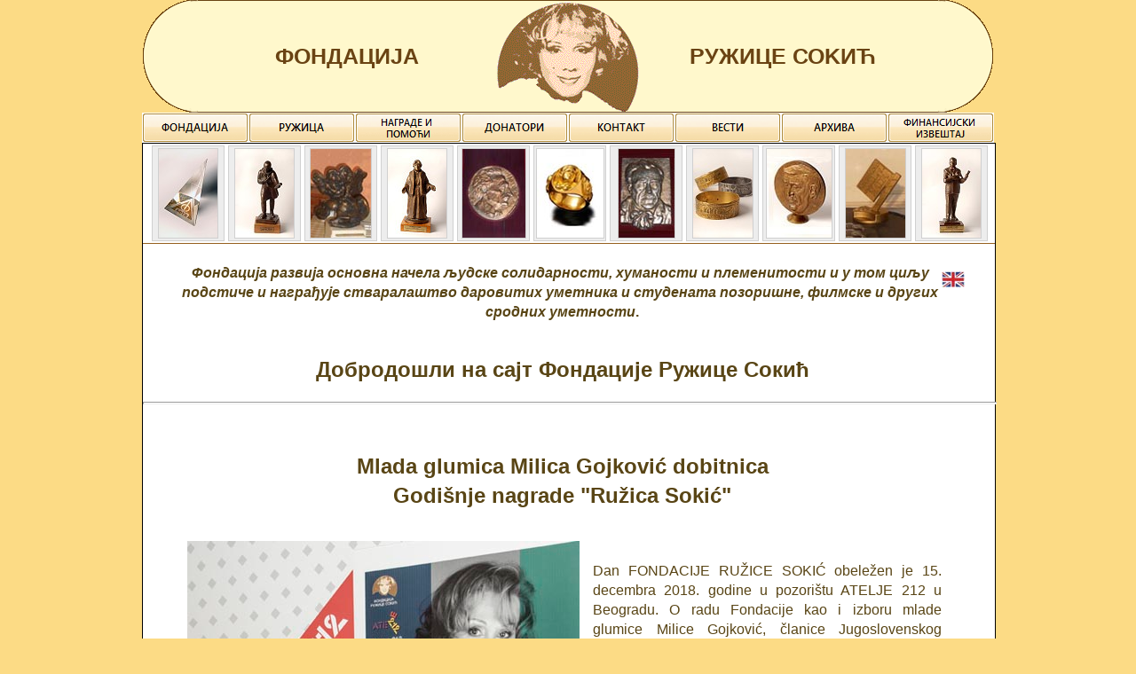

--- FILE ---
content_type: text/html
request_url: https://fondruzicasokic.rs/archive/index_old12.html
body_size: 8340
content:
<!DOCTYPE html PUBLIC "-//W3C//DTD XHTML 1.0 Transitional//EN" "http://www.w3.org/TR/xhtml1/DTD/xhtml1-transitional.dtd">
<html xmlns="http://www.w3.org/1999/xhtml"><!-- InstanceBegin template="/Templates/glavni.dwt" codeOutsideHTMLIsLocked="false" -->
<head>
<meta http-equiv="Content-Type" content="text/html; charset=utf-8" />
<!-- InstanceBeginEditable name="doctitle" -->
<title>Фондација Ружице Сокић/Fondacija Ružice Sokić</title>
<script type="text/javascript" src="jwplayer/jwplayer.js"></script>
<meta id="metaName" name="Keywords" content="Ružica Sokić, fondacija Ružice Sokić, fondacija Ružicа Sokić, fond Ružice Sokić, fond Ružicа Sokić, fondacija Ruzice Sokic, fondacija Ruzicа Sokic, fond Ruzice Sokic, fond Ruzicа Sokic, fond, pozorište, film, televizija, TV, srpska glumica, Srbija, donacije, donatori, serbia, beograd, belgrade, nagrade, Ружица Сокић, фондација Ружице Сокић, фондација Ружица Сокић, фонд Ружице Сокић, фонд Ружица Сокић,  српска глумица, Србија, донације, донатори, сербиа, београд, белграде, награде, фондација, фонд, позориште, филм, телевизија, ТВ, Ружица Сокић, српска глумица, Србија, донације, донатори, сербиа, београд, награде" /><meta name="fragment" content="!" />
<script type="text/javascript" src="jwplayer/jwplayer.js"></script>

<style>
#slideshow {
	position:relative;
	width:630px;
	height:420px;
	overflow:hidden;
	border:3px solid #ccc;
	margin-left:auto;
	margin-right: auto;
}
#slideshow img {
	position:absolute;
	width:593px;
	height:397px;
	top:7px;
	left:13px;
	margin-left:0px;
	margin-top:0px;
	opacity:0;
	-webkit-transition-property: opacity, -webkit-transform;
	-webkit-transition-duration: 3s, 10s;
	-moz-transition-property: opacity, -moz-transform;
	-moz-transition-duration: 3s, 10s;
	-ms-transition-property: opacity, -ms-transform;
	-ms-transition-duration: 3s, 10s;
	-o-transition-property: opacity, -o-transform;
	-o-transition-duration: 3s, 10s;
	transition-property: opacity, transform;
	transition-duration: 3s, 10s;
}
#slideshow img  {
    -webkit-transform-origin: bottom left;
       -moz-transform-origin: bottom left;
        -ms-transform-origin: bottom left;
         -o-transform-origin: bottom left;
            transform-origin: bottom left;
}

#slideshow :nth-child(2n+1) {
    -webkit-transform-origin: top right;
       -moz-transform-origin: top right;
        -ms-transform-origin: top right;
         -o-transform-origin: top right;
            transform-origin: top right;
}

#slideshow :nth-child(3n+1) {
    -webkit-transform-origin: top left;
       -moz-transform-origin: top left;
        -ms-transform-origin: top left;
         -o-transform-origin: top left;
            transform-origin: top left;
}
#slideshow :nth-child(4n+1) {
  -webkit-transform-origin: bottom right;
     -moz-transform-origin: bottom right;
      -ms-transform-origin: bottom right;
       -o-transform-origin: bottom right;
          transform-origin: bottom right;
}
#slideshow .fx:first-child + img ~ img  {
    z-index:-1;
}
#slideshow .fx {
    opacity:1;
    -webkit-transform: scale(1.1);
       -moz-transform: scale(1.1);
        -ms-transform: scale(1.1);
         -o-transform: scale(1.1);
            transform: scale(1.1);
}
</style>

<!-- InstanceEndEditable -->
<link rel="stylesheet" href="mactabs_files/mbcsmbmactabs.css" type="text/css" />
<link rel="stylesheet" href="style.css" type="text/css" />
<!-- InstanceBeginEditable name="head" -->

<!-- InstanceEndEditable -->

<script type="text/javascript" src="highslide/highslide-with-gallery.js"></script>
<script type="text/javascript" src="highslide/highslide.config.js" charset="utf-8"></script>
<link rel="stylesheet" type="text/css" href="highslide/highslide.css" />
<!--[if lt IE 7]>
<link rel="stylesheet" type="text/css" href="highslide/highslide-ie6.css" />
<![endif]-->

<script>
  (function(i,s,o,g,r,a,m){i['GoogleAnalyticsObject']=r;i[r]=i[r]||function(){
  (i[r].q=i[r].q||[]).push(arguments)},i[r].l=1*new Date();a=s.createElement(o),
  m=s.getElementsByTagName(o)[0];a.async=1;a.src=g;m.parentNode.insertBefore(a,m)
  })(window,document,'script','//www.google-analytics.com/analytics.js','ga');

  ga('create', 'UA-56384860-1', 'auto');
  ga('send', 'pageview');

</script>


</head>

<body>

<div class="container">
<div id="zagl" align="center">
  <div class="header_lev"><img src="slike/logo_levo.gif" width="63" height="127" align="left" /></div>
  <div class="header_txt_lev" >ФОНДАЦИЈА</div>
  <div class="header"><a href="index.html"><img src="slike/ruza_logo.gif" width="162" height="125" /></a></div><!-- end .header --> 
  <div class="header_txt_lev" >
    <p>РУЖИЦЕ СОKИЋ</p>
    </div>
  <div class="header_des"> <img src="slike/logo_desno2.gif" width="63" height="127"/></div> 
</div>
<div align="center" >

<link rel="stylesheet" href="mactabs_files/mbcsmbmactabs.css" type="text/css" />


<ul id="mbmactabsebul_table" class="mbmactabsebul_menulist" style="width: 960px; height: 34px;">
  <li class="spaced_li"><a href="fondacija.html"><img id="mbi_mbmactabs_1" src="mactabs_files/ebbtmbmactabs1.gif" name="mbi_mbmactabs_1" width="120" height="34" style="vertical-align: bottom;" border="0" alt="ФОНДАЦИЈА" title="" /></a></li>
  <li class="spaced_li"><a href="ruzica.html"><img id="mbi_mbmactabs_2" src="mactabs_files/ebbtmbmactabs2.gif" name="mbi_mbmactabs_2" width="120" height="34" style="vertical-align: bottom;" border="0" alt="РУЖИЦА" title="" /></a></li>
  <li class="spaced_li"><a href="donacije.html"><img id="mbi_mbmactabs_3" src="mactabs_files/ebbtmbmactabs3.gif" name="mbi_mbmactabs_3" width="120" height="34" style="vertical-align: bottom;" border="0" alt="НАГРАДЕ И 
ПОМОЋИ" title="" /></a></li>
  <li class="spaced_li"><a href="donatori.html"><img id="mbi_mbmactabs_4" src="mactabs_files/ebbtmbmactabs4.gif" name="mbi_mbmactabs_4" width="120" height="34" style="vertical-align: bottom;" border="0" alt="ДОНАТОРИ
" title="" /></a></li>
  <li class="spaced_li"><a href="kontakt.html"><img id="mbi_mbmactabs_5" src="mactabs_files/ebbtmbmactabs5.gif" name="mbi_mbmactabs_5" width="120" height="34" style="vertical-align: bottom;" border="0" alt="КОНТАКТ" title="" /></a></li>
  <li class="spaced_li"><a href="vesti.html"><img id="mbi_mbmactabs_6" src="mactabs_files/ebbtmbmactabs6.gif" name="mbi_mbmactabs_6" width="120" height="34" style="vertical-align: bottom;" border="0" alt="ВЕСТИ" title="" /></a></li>
  <li class="spaced_li"><a href="arhiva.html"><img id="mbi_mbmactabs_7" src="mactabs_files/ebbtmbmactabs7.gif" name="mbi_mbmactabs_7" width="120" height="34" style="vertical-align: bottom;" border="0" alt="АРХИВА" title="" /></a></li>
  <li><a href="finansijski.html"><img id="mbi_mbmactabs_8" src="mactabs_files/ebbtmbmactabs8.gif" name="mbi_mbmactabs_8" width="120" height="34" style="vertical-align: bottom;" border="0" alt="ФИНАНСИЈСКИ 
ИЗВЕШТАЈ
" title="" /></a></li>
</ul>
<script type="text/javascript" src="mactabs_files/mbjsmbmactabs.js"></script>

</div>

<div class="content">

   <!-- <div class="nagrade"><img src="../slike/nagrade.jpg" width="960" height="115" alt="Nagrade" /></div> -->
<div class="highslide-gallery" style="border-bottom:#96611F; border-bottom-style:solid; border-bottom-width:thin; padding-left:8px">
  <ul>
    <li>
      <a href="highslide/images/large/kristalna_prizma_b.jpg" class="highslide" 
			title='Награда "АФУН Кристална призма"' 
			onclick="return hs.expand(this, config1 )">
        <img src="highslide/images/thumbs/kristalna_prizma_b.jpg"  alt="Кристална призма"/>
        </a>
      </li>
      
      <li>
      <a href="highslide/images/large/joakim_vujic_b.jpg" class="highslide" 
			title='Награда "Јоаким Вујић"' 
			onclick="return hs.expand(this, config1 )">
        <img src="highslide/images/thumbs/joakim_vujic_b.jpg"  alt="Јоаким Вујић"/>
        </a>
      </li>
     <li>
      <a href="highslide/images/large/DSCN0574.jpg" class="highslide" 
			title='Награда "Златни ћуран, Јагодина"' 
			onclick="return hs.expand(this, config1 )">
        <img src="highslide/images/thumbs/DSCN0574.jpg"  alt="Златни ћуран, Јагодина"/>
        </a>
      </li> 
    <li>
    
      <a href="highslide/images/large/zanka_stokic_b.jpg" class="highslide" 
			title='Награда "Жанка Стокић"' 
			onclick="return hs.expand(this, config1 )">
        <img src="highslide/images/thumbs/zanka_stokic_b.jpg"  alt="Жанка Стокић"/>
        </a>
      </li>
      
      <li>
      <a href="highslide/images/large/DSCN0587.jpg" class="highslide" 
			title='Награда "Нушићеви дани"' 
			onclick="return hs.expand(this, config1 )">
        <img src="highslide/images/thumbs/DSCN0587.jpg"  alt="Нушићеви дани"/>
        </a>
      </li>
      <li>
      <a href="highslide/images/large/dobricin_prsten_b.jpg" class="highslide" 
			title='Награда "Добричин прстен"' 
			onclick="return hs.expand(this, config1 )">
        <img src="highslide/images/thumbs/dobricin_prsten_s.jpg"  alt="Добричин прстен"/>
        </a>
      </li>
      <li>
      <a href="highslide/images/large/DSCN0563.jpg" class="highslide" 
			title='Награда "Добрица Милутиновић "' 
			onclick="return hs.expand(this, config1 )">
        <img src="highslide/images/thumbs/DSCN0563.jpg"  alt="Добрица Милутиновић"/>
        </a>
      </li>
      
    <li>
      <a href="highslide/images/large/pulska_zlatna_i_srebrna_arena_b.jpg" class="highslide" 
			title='Награда "Пулска златна и сребрна Арена"' 
			onclick="return hs.expand(this, config1 )">
        <img src="highslide/images/thumbs/pulska_zlatna_i_srebrna_arena_b.jpg"  alt="Пулска златна и сребрна Арена"/>
        </a>
      </li>
    
    
    <li>
      <a href="highslide/images/large/pavle_vujisic_b.jpg" class="highslide" 
			title='Награда "Павле Вујисић"' 
			onclick="return hs.expand(this, config1 )">
        <img src="highslide/images/thumbs/pavle_vujisic_b.jpg"  alt="Павле Вујисић"/>
        </a>
      </li>
       
      
      
      <li>
      <a href="highslide/images/large/DSCN0579.jpg" class="highslide" 
			title='Награда "Златна клапа "' 
			onclick="return hs.expand(this, config1 )">
        <img src="highslide/images/thumbs/DSCN0579.jpg"  alt="Златна клапа "/>
        </a>
      </li>
      
        <li>
      <a href="highslide/images/large/milivoje_zivanovic_b.jpg" class="highslide" 
			title='Награда "Миливоје Живановић"'  
			onclick="return hs.expand(this, config1 )">
        <img src="highslide/images/thumbs/milivoje_zivanovic_b.jpg"  alt="Миливоје Живановић"/>
        </a>
      </li>
      
        
       
    </ul>
  <div style="clear:both"></div>
</div>
    <!-- InstanceBeginEditable name="EditabilniRegion" -->
   
   <a href="english.html"><br />
   <img align="right" style="margin-right:34px" src="slike/uk_flag.gif" width="26" height="27" alt="In English" /></a> 
  
   <h6 align="center" id="za_naslov"p="p"><em>Фондација  развија основна начела људске солидарности, хуманости и племенитости и у том  циљу подстиче и награђује стваралаштво даровитих уметника и студената  позоришне, филмске и других сродних уметности</em>.</h6>
   <h2 align="center">    Добродошли на сајт Фондације Ружице Сокић</h2>
<hr />


<h3 align="center">&nbsp;
  </h3>
<h2 align="center">Mlada glumica Milica Gojković dobitnica <br />
  Godišnje nagrade &quot;Ružica Sokić&quot;</h2>
<p class="full_text1"><img src="slike/_DSC2650.jpg" alt="Milica Gojković" width="442" height="651" class="crtez_levo" />  </p>
<p class="full_text1">&nbsp;</p>
<p class="full_text1">Dan FONDACIJE RUŽICE SOKIĆ obeležen je 15. decembra 2018. godine u pozorištu ATELJE 212 u Beogradu. O radu Fondacije kao i izboru mlade glumice Milice Gojković, članice Jugoslovenskog dramskog pozorišta, koja je ove godine ponela prestižnu nagrada "Ružica Sokić" za glumačko ostvarenje i doprinos umetnosti u sezoni 2017/2018. godini, govorila je predsednica  Fondacije, glumica Vesna Stanković i istakla da je u konkurenciji nekoliko darovitih mladih glumica, Milica zasluženo dobila veliki  broj glasova eminentnih profesionalaca iz pozorišne i filmske umetnosti, koji su u svojim predlozima napisali sledeće: </p>

</p>
<p class="full_text1"><em>&quot;Milica Gojković svojim umetničkim opusom na pravi način sledi lepi primer naše velike Ružice Sokić. Ona podjednako kvalitetno tumači likove sa socijalne margine, kao i likove iz klasičnog repertoara i istraživačkog teatra. Podjednako je dobra u iskazivanju i tumačenju dramskih likova kao i likove komedije, vodvilja, burleske. Takodje je na tragu Ružice Sokić i po tome što se kvalitetno iskazuje u svim medijima izražavanja: u pozorištu, televiziji, filmu i u njima ostvaruje zapažene uspehe. Sve navedeno potvrdjuje da Milica Gojković na vredan način sledi umetnički duh izuzetne Ružice Sokić i time zavrđuje ovo značajno priznanje&quot;</em></p>

</p>
    <p class="full_text1">&nbsp;</p>
    <p class="full_text1">Milica je privukla posebnu pažnju u protekloj sezoni ulogama u predstavama <em>Čovek, zver, vrlina</em> - Beogradskog dramskog pozorišta, <em>Pod žrvnjem, Mesec dana na selu</em> i <em>Vrat od stakla</em> - Jugoslovenskog dramskog pozorišta, <em>Devedesete</em> - Narodnog pozorišta, <em>Kazimir i Karolina</em> - Ateljea 212, ali i ulogom Mare u seriji <em>Senke nad Balkanom</em>.</p>
    <p class="full_text1">Rođena je u Beogradu, 1989. godine, diplomirala je glumu na Akademiji umetnosti u klasi profesora Nebojše Dugalića i asistentkinje Hane Selimović.  Diplomska predstava &quot;Per Gint&quot;  je u 2013. godini bila u tmičarskom programu Međunarodnog pozorišnog festivala &quot;Tvrđava teatar&quot; u Smederevu.<br />
      <span class="full_text"><img src="slike/bg_grb.png" width="158" height="160" class="crtez_levo" /></span><br />
    </p>
    <p class="full_text" style="">&nbsp;</p> <p class="full_text1" >Nagradа, koju je ponela naša dobitnica sastoji se od Povelje i  novčanog iznosa, koji je ove godine sufinansirao Grad Beograd.</p>
    
   
          
    <p>&nbsp;</p>
    <p>&nbsp;</p>
   <p  class="full_text1">
    <div style="margin-left:50px; width:580px;"><img src="slike/_DSC2507.jpg" width="500" height="331" class="crtez_levo" /></div>
    
    </p>
    <p  class="full_text1">&nbsp;</p>
    <p  class="full_text1">&nbsp;</p>
    <p  class="full_text1">O Milici Gojković, nadahnuto, toplo i emotivno, govoril su njeni profesori Nebojša Dugalić i Anita Mančić.</p>


<p class="full_text1">Nebojša Dugalić, u čijoj je klasi Milica diplomirala, istakao je da je reč o glumici koja je kompletno talentovana, što je retkost, glumicikoja može da igra apsolutno sve i po kojoj će, uveren je, u budućnosti, pozorište kreirati svoj repertoar.</p>
<p class="full_text1">&nbsp;</p>
<p class="full_text1">&nbsp;</p>
<p class="full_text1">Glumica Anita Mančić je ukazala na Miličin neospоran talenat, koji je nazvala &quot;posebnim delom prirode&quot;  i koji &quot;moramo da poštujemo kao božanski dar&quot;.</p>
    <p class="full_text1">Ovogodišnje obeležavanje Dana fondacije u Ateljeu 212, pokazalo je da je dodela nagrade RUŽICE SOKIĆ, poprima obeležje tradicije u potsticaju I nagrađivanju mladih umetnika.  </p>
<p class="full_text1"> Ovaj događaj je  zapažen i toplo prihvaćen  od strane poklonika dramske umetnosti.</p>

<div  style="float:left; width:460; margin-left:50px"><img src="slike/_DSC2658.jpg" width="412" height="272" /></div>
<div  style="float:left; width:280px; margin-left:25px"><img src="slike/DSC_12.jpg" width="412" height="272"  /></div>

<p>&nbsp;</p>
<p>&nbsp;</p>
<p>&nbsp;</p>
<p>&nbsp;</p>
<p class="full_text">&nbsp;</p>
<p class="full_text">&nbsp;</p>
<p class="full_text">&nbsp;</p>
<p class="full_text">&nbsp;</p>
<p class="full_text1"><br />
  Primajući nagradu, Milica je između ostalog sa puno emocija izjavila:</p>
<p class="full_text1"> <em>&quot;Filmovi Ružice Sokić ostavili su dubok trag u mom životu. Mislim da sam uz film Kad budem mrtav i beo prohodala, a njena uloga u filmu Žuta bila mi je velika inspiracija za ulogu Mare koja mi je i otvorila neka vrlo važna i velika vrata. Ona je nekako uspela da ljude sa margine igra na neverovatno duhovit, beskrajno šarmantan i dirljiv način, a to ne može da ne bude inspirativno&quot;, ocenila je mlada umetnica. </em></p>
<p class="full_text1">Posebno, Milica se zahvalila Fondaciji, kao retkoj instituciji, koja nagrađuje mlade glumce.  </p>
<div style="margin-left:50px"><p><img src="slike/_DSC2580.jpg" width="540" height="357" /></p></div>
  <p class="full_text1" >Pored primljene Povelje i novčanog iznosa, nagrađena glumica primila je od našeg dugogodišnjeg donatorа, modne kuće MONA unikatni ranac sa logom i potpisom Ružice Sokić, kreacije Ane leković.</p>
 
<div style="width:280px; margin-left:50px; float:left"><img src="slike/_DSC2439.jpg" alt="" width="277" height="357" /></div>
 <div style="width:280px; margin-left:50px; float:left"><img src="slike/_DSC2440.jpg" alt="" width="236" height="357" /></div> 

<br />
<br />
<p class="full_text">&nbsp;</p>
<p class="full_text">&nbsp;</p>
<p class="full_text">&nbsp;</p>
<p class="full_text">&nbsp;</p>
<p class="full_text">&nbsp;</p>
<p class="full_text">&nbsp;</p>
<br />

<br />
<p class="full_text">&nbsp;</p>
<br />
  <p class="full_text">&nbsp;</p>
<hr />
  <p class="full_text1">    Za Dan Fondacije, pripremljen je novi Prospekt u kojem je prikazana aktivnost Fondacije u protekle četiri godine.</p>
  <!--
<div id="slideshow">
  <img src="slike/slider/FINAL_PROSPEKT1.jpg" alt="">
  <img src="slike/slider/FINAL_PROSPEKT2.jpg" alt="">
  <img src="slike/slider/FINAL_PROSPEKT3.jpg" alt="">
  <img src="slike/slider/FINAL_PROSPEKT4.jpg" alt="">
</div>
--->

 
<div style="width:410px; margin-left:50px; float:left"><img src="slike/slider/FINAL_PROSPEKT4.jpg" alt="" width="400" height="266" /></div>
 <div style="width:410px; float:left"><img src="slike/slider/FINAL_PROSPEKT3.jpg" alt="" width="400" height="267" /></div>
<div style="width:410px; margin-left:50px; float:left">
  <p>&nbsp;</p>
  <p><img src="slike/slider/FINAL_PROSPEKT2.jpg" alt="" width="400" height="266" /></p>
</div> 


<p>&nbsp;</p>
<p>&nbsp;</p>
<div style="width: auto; margin-left: auto;margin-right:auto; text-align:center">
  <hr />
  <p>&nbsp;</p>
  <div id="zaplejer">
  <video width="788" height="442" poster="videos/ZaVideoClip.png" controls>
<source src="videos/Sequence 01.mp4" type="video/mp4">

</video>
</div>
  <br />
</div>
    <!-- InstanceEndEditable -->
  <!-- end .content --></div>
  <div class="footer1">
<div id="za_futer">Pozivamo poštovaoce lika i dela Ružice Sokić, koji uvažavaju ciljeve FONDACIJE RUŽICE SOKIĆ,  da svojim  prilozima, u skladu sa mogućnostima, potpomognu njene aktivnosti.
Dinarski donatorski račun  kod Raiffeisen bank a.d. Beograd br. 265- 1610310003668-75          
Devizni donatoraski račun kod Raiffeisen bank a.d. Beograd br. 35265100000140100-52 </div>
  <div id="footer_bottom" class="fixed"> 
	<p><a href="fondacija.html"> Фондација </a>| <a href="ruzica.html">Ружица </a>|<a href="donacije.html"> Награде и помоћи</a>|<a href="donatori.html">Донатори </a> | <a href="kontakt.html">Контакт </a>| 
          
      <a href="vesti.html">Вести</a> |<a href="finansijski.html">Финансијски извештај</a> |</p>
</div>
    <!-- end .footer --></div>
<!-- end .container --></div>
</body>
<!-- InstanceEnd --></html>


--- FILE ---
content_type: text/css
request_url: https://fondruzicasokic.rs/archive/mactabs_files/mbcsmbmactabs.css
body_size: 394
content:
.ebul_mbmactabs, .ebul_mbmactabs ul {
  background-color: #FFFFFF;
  border: 1px solid #800000;
  display: block;
  font-size: 1px;
  margin: 0px;
  overflow: auto;
  padding: 2px;
  position: absolute;
  visibility: hidden;
}

.ebul_mbmactabs_shadow {
  background-color: #777777;
  display: block;
  margin: 0px;
  overflow: hidden;
  position: absolute;
  visibility: hidden;
}

.ebul_mbmactabs table {
  border-collapse: separate;
}

.ebul_mbmactabs tr {
  background-color: #FFFFFF;
  cursor: pointer;
  font-size: 1px;
}

.ebul_mbmactabs td {
  border: 1px solid #FFFFFF;
  padding: 3px;
  text-align: left;
}

.ebul_mbmactabs td a, .ebul_mbmactabs td a:visited {
  color: #000000;
  font-family: "Tahoma", serif;
  font-size: 11px;
  font-style: normal;
  font-weight: normal;
  text-decoration: none;
}

.ebul_mbmactabs tr.hot, .ebul_mbmactabs tr.expanded {
  background-color: #F0F0F0;
}

.ebul_mbmactabs tr.hot td, .ebul_mbmactabs tr.expanded td {
  border-color: #8C8C8C;
}
.ebul_mbmactabs tr.hot a, .ebul_mbmactabs tr.expanded a {
  color: #000000;
  font-family: "Tahoma", serif;
  font-size: 11px;
  font-style: normal;
  font-weight: normal;
  text-decoration: none;
}

.ebul_mbmactabs td div.ebul_mbmactabsseparator {
  border-top: 1px solid #993300;
  height: 0px;
  font-size: 0;
}

.ebul_mbmactabs td.ebul_mbmactabsseparatortd {
  cursor: default;
}


ul.ebul_mbmactabs {
  position: absolute;
  visibility: hidden;
}                               

.mbmactabsebul_menulist .spaced_li {
  padding: 0px 0px 0px 0px;
}

.mbmactabsebul_menulist li {
  list-style: none;
  float: left;
}

.mbmactabsebul_menulist img {
  vertical-align: bottom;
  
}

.mbmactabsebul_menulist {
  margin: 0px;
  padding: 0px;
  line-height: 0px;
}


--- FILE ---
content_type: text/css
request_url: https://fondruzicasokic.rs/archive/style.css
body_size: 3750
content:
@charset "utf-8";
/* CSS Document */


body {
	font: 100%/1.4 Verdana, Arial, Helvetica, sans-serif;
	margin: 0;
	padding: 0;
	color: #000;
	background-color: #FCDB85;
}

/* ~~ Element/tag selectors ~~ */
ul, ol, dl { /* Due to variations between browsers, it's best practices to zero padding and margin on lists. For consistency, you can either specify the amounts you want here, or on the list items (LI, DT, DD) they contain. Remember that what you do here will cascade to the .nav list unless you write a more specific selector. */
	padding: 10;
	margin: 10;
}
h1, h2, h3, h4, h5, h6, p {
	margin-top: 0;	 /* removing the top margin gets around an issue where margins can escape from their containing div. The remaining bottom margin will hold it away from any elements that follow. */
	padding-right: 15px; /* adding the padding to the sides of the elements within the divs, instead of the divs themselves, gets rid of any box model math. A nested div with side padding can also be used as an alternate method. */
}
a img { /* this selector removes the default blue border displayed in some browsers around an image when it is surrounded by a link */
	border: none;
	background-repeat: repeat-x;
}
/* ~~ Styling for your site's links must remain in this order - including the group of selectors that create the hover effect. ~~ */
a:link {
	text-decoration: none;
	text-decoration: underline; /* unless you style your links to look extremely unique, it's best to provide underlines for quick visual identification */
}
a:visited {
	
	text-decoration: underline;
}
a:hover, a:active, a:focus { /* this group of selectors will give a keyboard navigator the same hover experience as the person using a mouse. */
	text-decoration: none;
}

/* ~~ this fixed width container surrounds the other divs ~~ */
.container {
	width: 960px;
	background: #FFF; /* the auto value on the sides, coupled with the width, centers the layout */
	color: #594515;
	margin-top: 0px;
	margin-right: auto;
	margin-bottom: 0px;
	margin-left: auto;
	height: auto;
}

/* ~~ the header is not given a width. It will extend the full width of your layout. It contains an image placeholder that should be replaced with your own linked logo ~~ */
.header {
	float: left;
	background-color: #FFF8CC;
	width: 162px;
	border-top-width: 1px;
	border-right-width: 1px;
	border-bottom-width: 1px;
	border-left-width: 1px;
	border-top-style: solid;
	border-right-style: none;
	border-bottom-style: solid;
	border-left-style: none;
	border-top-color: #6A4313;
	border-right-color: #6A4313;
	border-bottom-color: #6A4313;
	border-left-color: #6A4313;
}
.header_lev {
	float: left;
	width: 63px;
	background-color: #FCDB85;
}
.header_des {
	float: left;
	width: 63px;
	background-color: #FCDB85;
}
.header_txt_lev {
	background-color: #FFF8CC;
	width: 336px;
	height: 125px;
	line-height:125px;
	font-family: Arial, Helvetica, sans-serif;
	font-size: 25px;
	font-weight: bold;
	text-align: center;
	display: block;
	color: #6A4313;
	border-top-width: 1px;
	border-right-width: 1px;
	border-bottom-width: 1px;
	border-left-width: 1px;
	border-top-style: solid;
	border-bottom-style: solid;
	border-top-color: #6A4313;
	border-right-color: #6A4313;
	border-bottom-color: #6A4313;
	border-left-color: #6A4313;
	float: left;
}
/* ~~ This is the layout information. ~~ 


1) Padding is only placed on the top and/or bottom of the div. The elements within this div have padding on their sides. This saves you from any "box model math". Keep in mind, if you add any side padding or border to the div itself, it will be added to the width you define to create the *total* width. You may also choose to remove the padding on the element in the div and place a second div within it with no width and the padding necessary for your design.

*/

.content {
	clear: left;
	padding-top: 0px;
	padding-right: 0;
	padding-bottom: 10px;
	padding-left: 0px;
	background-color: #FFF;
	height: auto;
	border: 1px solid #000;
	float: left;
	width: 960px;
}

/* ~~ The footer ~~ */
.footer {
	background: #CCC49F;
	padding-top: 10px;
	padding-right: 0;
	padding-bottom: 10px;
	padding-left: 0;
	clear: both;
	border-top-width: 1px;
	border-right-width: 1px;
	border-bottom-width: 1px;
	border-left-width: 1px;
	border-top-style: solid;
	border-right-style: solid;
	border-bottom-style: solid;
	border-left-style: solid;
	width: 960px;
}

/* ~~ miscellaneous float/clear classes ~~ */
.fltrt {  /* this class can be used to float an element right in your page. The floated element must precede the element it should be next to on the page. */
	float: right;
	margin-left: 8px;
}
.fltlft { /* this class can be used to float an element left in your page. The floated element must precede the element it should be next to on the page. */
	float: left;
	margin-right: 8px;
}
.clearfloat { /* this class can be placed on a <br /> or empty div as the final element following the last floated div (within the #container) if the #footer is removed or taken out of the #container */
	clear:both;
	height:0;
	font-size: 1px;
	line-height: 0px;
}
.nagrade {
	width: 960px;
	margin: 0px;
	padding: 0px;
	height: 115px;
	float: left;
	border-bottom-width: 1px;
	border-bottom-style: solid;
	border-bottom-color: #6A4313;
	}
.levo {
	width: 430px;
	font-family: Arial, Helvetica, sans-serif;
	font-size: 12px;
	text-align: justify;
	float: left;
	border-top-width: 1px;
	border-right-width: 1px;
	border-bottom-width: 1px;
	border-left-width: 1px;
	border-top-style: solid;
	border-right-style: solid;
	border-bottom-style: solid;
	border-left-style: solid;
	border-top-color: #403417;
	border-right-color: #403417;
	border-bottom-color: #403417;
	border-left-color: #403417;
	margin-left: 20px;
	margin-right: 10px;
	border: 1px solid #765825;
	padding: 0px;
	line-height: 20px;
	}
.desno {
	width: auto;
	font-family: Arial, Helvetica, sans-serif;
	font-size: 12px;
	text-align: justify;
	float: right;
	margin-top: 0px;
	margin-right: 20px;
	margin-bottom: 5px;
	margin-left: 0px;
	padding-right: 0px;
	padding-left: 18px;
	
	
	}	

.naslov {
	width: 400px;
	text-align:center;
	margin: 0px;
	padding: 0px;
	background-color: #FFF;
	font-size: 16px;
	color: #5C4823;
	font-weight: bold;
	float: left;
	}
	
.slika {
	width: 219px;
	float: left;
	margin-top: 0px;
	margin-right: 20px;
	margin-bottom: 30px;
	margin-left: 0px;
	height: 275px;
	border: 1px solid #401F0C;
	padding: 0px;
	}
	
	
.slika_left {

	float: left;
	margin-top: 0px;
	margin-right: 20px;
	margin-bottom: 10px;
	margin-left: 50px;

	border: 1px solid #401F0C;
	padding: 0px;
	}
p.MsoBodyTextIndent {
	text-align:justify;
	text-indent:.5in;
	font-size:14.0pt;
	font-family:"Times New Roman", "serif";
}

p.MsoNormal {
margin:0in;
margin-bottom:.0001pt;
text-align:justify;
font-size:14.0pt;
font-family:"Times New Roman","serif";
}
#footer_bottom{
	padding: 0px;
}

#footer_bottom p {
	color: #331A00;
	font-weight: bold;
	font-family: "Trebuchet MS";
	font-size: 12px;
	margin-top:3px;
	margin-bottom:2px;

}
#footer1 {
	height: 54px;
	padding-top: 0;
	padding-bottom: 0;
	padding-left: 0px;
	width: 810px;
	background-image: url(slike/footer_1.jpg);
	
}

#footer_bottom{
	padding: 0px;
	text-align: center;
}

#footer_bottom p {
	color: #331A00;
	font-weight: bold;
	font-family: "Trebuchet MS";
	font-size: 12px;
	margin-top:3px;
	margin-bottom:2px;

}

.full_text {
	width:850px;
	font-family: Arial, Helvetica, sans-serif;
	font-size: 14px;
	margin-right: 50px;
	margin-left: 50px;
	text-align: justify;
	padding-right: 0px;
	padding-left: 0px;
	}
.full_text1 {
	width:850px;
	font-family: Arial, Helvetica, sans-serif;
	font-size: 16px;
	margin-right: 50px;
	margin-left: 50px;
	text-align: justify;
	padding-right: 0px;
	padding-left: 0px;
	}
#zaplejer {
	width:800px;
	color: #331A00;
	font-size: 16px;
	height:auto;
	font-family: Arial, Helvetica, sans-serif;
	text-align: left;
	border-top-style: none;
	border-right-style: none;
	border-bottom-style: none;
	border-left-style: none;
	border-top-color: #6C3600;
	border-right-color: #6C3600;
	border-bottom-color: #6C3600;
	border-left-color: #6C3600;
	margin-right: auto;
	margin-left: auto;
} 

#zaplejer1 {
	width:460px;
	color: #331A00;
	font-size: 16px;
	height:275px;
	font-family: Arial, Helvetica, sans-serif;
	text-align: left;
	border-top-style: none;
	border-right-style: none;
	border-bottom-style: none;
	border-left-style: none;
	border-top-color: #6C3600;
	border-right-color: #6C3600;
	border-bottom-color: #6C3600;
	border-left-color: #6C3600;
	margin-right: auto;
	margin-left: auto;
	padding: 0px;
} 


hr { width:100%; height:1px; background: #fff }
hr_1 { width:100%; height:1px; background: #fff }
#line {
	float: none;
	width: 50%;
	height: 10px;
	left: auto;
	right: auto;
	margin-right: auto;
	margin-left: auto;
}

.crtez_desno {
	float:right;
	margin-right:0px;
	margin-top:10px;
	margin-bottom:5px;
	font-family: "Times New Roman", Times, serif;
	font-size: 18px;
	padding-top: 10px;
	padding-right: 0px;
	padding-bottom: 5px;
	padding-left: 15px;
	margin-left: 5px;
	color: #F00;
}
.crtez_centar {
	margin-top:5px;
	margin-bottom:5px;
	font-family: "Times New Roman", Times, serif;
	font-size: 18px;
	left: auto;
	right: auto;
	margin-right: auto;
	margin-left: auto;
}

.crtez_levo {
	float:left;
	margin-right:10px;
	margin-top:5px;
	margin-bottom:5px;
	font-family: "Times New Roman", Times, serif;
	font-size: 18px;
	padding-top: 10px;
	padding-right: 5px;
	padding-bottom: 5px;
	padding-left: 0px;
	margin-left: 0px;
}
.border_thin {
	
	border: 2px solid #000;
}
.za_arhivu {
	float: left;
	padding-left:30px;
	width: 850px;
	font-family: Tahoma, Geneva, sans-serif;
	font-size: 14px;
	color: #553F02;
}
#potpis {
	font-size: 12px;
	color: #594515;
}
#za_futer {
	font-size: 11px;
	color: #594515;
	border-top-width: thin;
	border-right-width: thin;
	border-bottom-width: thin;
	border-left-width: thin;
	border-top-style: solid;
	border-right-style: none;
	border-bottom-style: solid;
	border-left-style: none;
	padding-right: 15px;
	padding-left: 15px;
	font-weight: bold;
}

#nasl_tekst {
	font-size: 13px;
	color: #594515;
	font-weight: bold;
	margin-right: 40px;
	margin-left: 40px;
}
#za_naslov {
	font-size: 16px;
	color: #594515;
	font-weight: bold;
	margin-right: 40px;
	margin-left: 40px;
}
#tekst_gen {
	margin-right: 35px;
	margin-left: 30px;
	text-align: justify;
	font-size: 12px;
}

.pdf_ovi {
	font-size:90%;
	color:#D31145;
	}
#mali {
	font-size:10px;
	font-weight: bold;
}

#fin_izv {

	margin:inherit
	font:Verdana, Geneva, sans-serif
	margin-left: 70px;
	}


--- FILE ---
content_type: application/javascript
request_url: https://fondruzicasokic.rs/archive/mactabs_files/mbjsmbmactabs.js
body_size: 6672
content:
function IsAllDefined(){for(var a=0;a<arguments.length;++a){if(typeof(arguments[a])=="undefined"){return false}}return true}function asNum(a){return parseInt(a,10)||0}function getStyle(b,a,d){var c="";if(b.currentStyle){c=b.currentStyle[d]}else{if(window.getComputedStyle){c=document.defaultView.getComputedStyle(b,null).getPropertyValue(a)}}return c}function GetWinH(){var b=0;var a=0;if((!document.compatMode||document.compatMode=="CSS1Compat")&&document.documentElement){a=document.documentElement}else{if(document.body){a=document.body}}if(a&&a.clientHeight){b=a.clientHeight}else{if(IsAllDefined(window.innerWidth,window.innerHeight,document.width)){b=window.innerHeight;if(document.width>window.innerWidth){b=b-15}}}return b}function GetWinW(){var a=0;var b=0;if((!document.compatMode||document.compatMode=="CSS1Compat")&&document.documentElement){b=document.documentElement}else{if(document.body){b=document.body}}if(b&&b.clientWidth){a=b.clientWidth}else{if(IsAllDefined(window.innerWidth,window.innerHeight,document.height)){a=window.innerWidth;
if(document.height>window.innerHeight){a=a-15}}}return a}function GetObjectRect(f){var a=0;var i=0;var g=f;while(f&&f!=null){a+=asNum(isNS4?f.pageX:f.offsetLeft);i+=asNum(isNS4?f.pageY:f.offsetTop);if(isIE){if(f.offsetParent&&f.offsetParent.style&&f.offsetParent.style.position=="absolute"){var c=asNum(getStyle(f.offsetParent,"border-left-width","borderLeftWidth"));var d=asNum(getStyle(f.offsetParent,"border-top-width","borderTeftWidth"));a-=c;i-=d}}if(isNS4){if(f.style&&(f.style.position=="absolute"||f.style.position=="relative")){break}}f=f.offsetParent}f=g;var b=0;var e=0;if(isOp&&!isOp7){b=f.style.pixelWidth}else{if(isNS4){b=f.clip.width}else{b=f.offsetWidth}}if(isOp&&!isOp7){e=f.style.pixelHeight}else{if(isNS4){e=f.clip.height}else{e=f.offsetHeight}}return{x:a,y:i,w:b,h:e}}function LoadSrcImage(b){var a=new Image();if(typeof isIE=="undefined"){GetBrowserInfo()}if(isIE&&window.location.protocol=="file:"){a.meSrc=b}else{a.src=b}return a}function GetBrowserInfo(){isDOM=document.getElementById;
isMz=isDOM&&(navigator.appName=="Netscape");isOp=isDOM&&window.opera;isIE=document.all&&document.all.item&&!isOp;isNS4=document.layers;isOp7=isOp&&document.readyState}function GetViewRect(){var c=0;var a=0;if(isNS4||isMz||isOp){a=window.pageXOffset;c=window.pageYOffset}else{var b=(document.compatMode=="CSS1Compat"&&!isMz)?document.documentElement:document.body;a=b.scrollLeft;c=b.scrollTop}return{x:a,y:c,w:GetWinW(),h:GetWinH()}}function SetElemOpacity(a,b){if(a&&a.style){if(b==1){a.style.opacity=((navigator.userAgent.indexOf("Gecko")>-1)&&!/Konqueror|Safari|KHTML/.test(navigator.userAgent))?0.999999:null;if(isIE){if(a.style.filter){a.style.filter=a.style.filter.replace(/alpha\([^\)]*\)/gi,"")}}}else{if(b<0.00001){b=0}a.style.opacity=b;if(isIE){a.style.filter=(a.style.filter?a.style.filter.replace(/alpha\([^\)]*\)/gi,""):"")+"alpha(opacity="+b*100+")"}}}}function SetElementScale(d,m,l){if(d&&d.style){try{if(m>1){m=1}if(l>1){l=1}if(isIE){if(m==1&&l==1){d.style.filter=d.style.filter.replace(/progid:DXImageTransform.Microsoft.Matrix\([^\)]*\);?/gi,"")
}else{var c=0;var b=0;if(d.cbnDirectionX==-1&&d.cbnMenuRect){c=d.cbnMenuRect.w-d.cbnMenuRect.w*m}if(d.cbnDirectionY==-1&&d.cbnMenuRect){b=d.cbnMenuRect.h-d.cbnMenuRect.h*l}m=Math.round(m*100)/100;l=Math.round(l*100)/100;d.style.filter=(d.style.filter?d.style.filter.replace(/progid\:DXImageTransform\.Microsoft\.Matrix\([^\)]*\)/gi,""):"")+"progid:DXImageTransform.Microsoft.Matrix(sizingMethod='clip to original', M11="+m+", M12=0, M21=0, M22="+l+" Dx="+c+" Dy="+b+")"}}else{var k="0";var h="0";if(d.cbnDirectionX==-1){k="100%"}if(d.cbnDirectionY==-1){h="100%"}if(d.ebnStyleScaleProperty){a=d.ebnStyleScaleProperty}else{var a=null;var j=["transform","MozTransform","WebkitTransform","OTransform"];for(var f=0;f<j.length;f++){if(d.style[j[f]]!=null){a=j[f];break}}d.ebnStyleScaleProperty=a}if(a!=null){if(m==1&&l==1){d.style[a]=""}else{d.style[a]="scale("+m+","+l+")";d.style[a+"Origin"]=k+" "+h}}}}catch(g){}}}function ebmResetElementScale(a){SetElementScale(a,1,1)}function ebmProgressElementScale(b,a){if(b.ebmScaleEffect==1){SetElementScale(b,1,a)
}else{if(b.ebmScaleEffect==2){SetElementScale(b,a,a)}else{if(b.ebmScaleEffect==3){SetElementScale(b,a,1)}}}}function ebmSetDivShadow(e,b,a){var f=null;var d=["boxShadow","MozBoxShadow","WebkitBoxShadow"];for(var c=0;c<d.length;c++){if(e.style[d[c]]!=null){f=d[c];break}}if(f==null){if(isIE){e.style.filter+="progid:DXImageTransform.Microsoft.DropShadow(OffX="+b+", OffY="+a+", Color='#80777777', Positive='true')";return true}else{return false}}e.style[f]=b+"px "+a+"px "+((b+a)/2)+"px #777777";return true}function ebmGetBorderPadding(a){var b=asNum(getStyle(a,"border-top-width","borderTopWidth"));b=b+asNum(getStyle(a,"padding-top","paddingTop"));return b}function ebmCreateMenuDiv(d,b,a){var c=document.createElement("div");c.id=d;c.className=b;c.style.position="absolute";c.style.left="0px";c.style.top="0px";c.ebmFadeEffect=ebmFadeEffect;if(ebmFadeEffect){SetElemOpacity(c,0)}else{if(cbnMenuAlpha){SetElemOpacity(c,cbnMenuAlpha)}}c.ebmScaleEffect=ebmScaleEffect;if(a&&ebmScaleEffect>0){ebmResetElementScale(c)
}c.cbnMenuAlpha=cbnMenuAlpha;c.cbnBorderPadding=ebmGetBorderPadding(c);c.cbnDefaultDirectionX=cbnDefaultDirectionX;return c}function ebmTickerOn(b){for(var a=b;a;a=a.openSubmenuDiv){if(!a.ticker&&a.id){a.ticker=setTimeout('ebmRemoveSubmenu("'+a.id+'");',550)}}}function ebmTickerOff(b){for(var a=b;a;a=a.upperTR?a.upperTR.menuDiv:0){if(a.ticker){clearTimeout(a.ticker);a.ticker=0}}}function ebmMenuPosY(b,j,i,d,h,g,e){var a=5;var f=i;var k=h;var c=g;if(k>j-2*a&&j>0){f=a+b;k=j-2*a}else{if(c==-1){f=i+d-k+e}else{f=i}if(f<b+a){f=b+a;c=1}if(f+h>j+b-a&&j>0){f-=f+k-(j+b-a);c=-1}}return{y:f,direction:c,size:k}}function ebmMenuPosX(c,d,i,k,b,h,f){var a=5;var g=i;var j=b;var e=h;if(((e>=0)&&(i+k+b>d+c-a))||((e<0)&&(i-b<a))){if(i-c>d+c-(i+k)&&d>0){e=-1}else{e=1}}if(e>=0){g=i+k;if(d+c-a-g<j&&d>0){j=d+c-a-g}}else{g=i-j+f;if(g-c<a){g=c+a;j=i-(c+a)}}return{x:g,direction:e,size:j}}function ebmFade(f){var b=document.getElementById(f);if(b){var a=new Date().getTime();var d=a-b.cbnLastAnimTime;var c=d/200;if(c<0.05||b.cbnTransitionProgress==0){c=0.05
}b.cbnTransitionProgress=c;if(b.cbnTransitionProgress>1){b.cbnTransitionProgress=1}if(b.ebmFadeEffect){var e=b.cbnTransitionProgress;if(b.cbnMenuAlpha&&e>b.cbnMenuAlpha){e=b.cbnMenuAlpha}SetElemOpacity(b,e)}if(b.ebmScaleEffect>0){ebmProgressElementScale(b,b.cbnTransitionProgress)}if(b.cbnTransitionProgress>=1){clearInterval(b.ebmFadeTimer);b.ebmFadeTimer=null}}}function ebmHideSubmenus(){if(cbnOpenTopMenu){ebmRemoveSubmenu(cbnOpenTopMenu.id)}}function ebmDisplaySubmenu(i,d,j){var f=document.getElementById(i);if(f&&f.style){if(f.style.visibility=="visible"){ebmTickerOff(f);return}f.style.left="0px";f.style.top="0px";f.style.height="auto";f.style.width="auto";if(!f.depth&&(cbnOpenTopMenu!=f)){ebmRemoveSubmenu(cbnOpenTopMenu.id)}if(d&&d.menuDiv&&d.menuDiv.openSubmenuDiv&&d.menuDiv.openSubmenuDiv!=f){ebmRemoveSubmenu(d.menuDiv.openSubmenuDiv.id)}ebmTickerOff(f);if(f.depth>0){f.cbnDirectionX=f.upperTR.menuDiv.cbnDirectionX;f.cbnDirectionY=f.upperTR.menuDiv.cbnDirectionY}else{f.cbnDirectionX=f.cbnDefaultDirectionX;
f.cbnDirectionY=1}f.style.overflow="visible";var c=d;if(c.tagName&&c.tagName.toLowerCase()=="a"){c=c.parentNode}var a=GetObjectRect(c);var k=GetObjectRect(f);var g=GetViewRect();var e;if(j){e=ebmMenuPosY(g.y,g.h,a.y,a.h,k.h,f.cbnDirectionY,0)}else{e=ebmMenuPosX(g.y,g.h,a.y,a.h,k.h,f.cbnDirectionY,0);e.y=e.x}f.cbnDirectionY=e.direction;if(e.size<k.h&&e.size>0){if(isOp&&!f.OrigWidth){f.OrigWidth=f.clientWidth}f.style.overflow="auto";if(isIE){f.style.width=(f.offsetWidth+18)+"px";f.style.overflowX="visible"}else{if(isMz){f.style.marginRight=20}}f.style.height=e.size+"px";f.scrollTop=0;f.scrollLeft=0;if(isOp){f.style.width=f.OrigWidth+"px"}}f.style.top=e.y-k.y+"px";k=GetObjectRect(f);var h;if(f.depth){if(f.cbnBorderPadding==0){f.cbnBorderPadding=ebmGetBorderPadding(f)}h=f.cbnBorderPadding}else{h=0}if(j){e=ebmMenuPosX(g.x,g.w,a.x,a.w,k.w,f.cbnDirectionX,h)}else{e=ebmMenuPosY(g.x,g.w,a.x,a.w,k.w,f.cbnDirectionX,h);e.x=e.y}f.cbnDirectionX=e.direction;if((e.size<k.w)&&(f.cbnDirectionX>0)){e.x=e.x-(k.w-e.size)
}f.style.left=e.x-k.x+"px";f.cbnMenuRect={w:k.w,h:k.h,x:e.x-k.x,y:e.y-k.y};if(f.ebmFadeEffect||ebmScaleEffect>0){if(!f.ebmFadeTimer){if(f.ebmFadeEffect){SetElemOpacity(f,0.05)}if(f.ebmScaleEffect>0){ebmProgressElementScale(f,0.05)}var b='ebmFade("'+i+'");';f.cbnTransitionProgress=0;f.cbnLastAnimTime=new Date().getTime();f.ebmFadeTimer=setInterval(b,20)}}if(!f.depth){cbnOpenTopMenu=f}else{d.menuDiv.openSubmenuDiv=f;d.MakeExpanded()}f.style.visibility="visible"}}function ebmRemoveSubmenu(b){var a=document.getElementById(b);if(a&&(a.style.visibility=="visible")){if(a.openSubmenuDiv){ebmRemoveSubmenu(a.openSubmenuDiv.id)}a.style.visibility="hidden";a.openSubmenuDiv=0;a.RemoveSelection();if(a.upperTR){a.upperTR.MakeNormal()}if(a.ticker){clearTimeout(a.ticker);a.ticker=null}if(a.ebmFadeEffect||a.ebmScaleEffect){if(a.ebmFadeEffect){SetElemOpacity(a,0)}if(ebmScaleEffect>0){ebmResetElementScale(a)}if(a.ebmFadeTimer){clearTimeout(a.ebmFadeTimer);a.ebmFadeTimer=null}}}}function ebmGenerateTree(menuUL,upperTR,depth,className){var menuContDiv=document.getElementById("BtnMenuContainer"+ebmMenuName);
var menuDiv=ebmCreateMenuDiv(menuUL.id+"mdiv",className,true);menuContDiv.appendChild(menuDiv);if(useShadow){ebmSetDivShadow(menuDiv,ShadowOffsetX,ShadowOffsetY)}menuDiv.upperTR=upperTR;menuDiv.depth=depth;menuDiv.openSubmenuDiv=0;menuDiv.style.zIndex=102+menuDiv.depth*3;menuDiv.RemoveSelection=function(){if(this.childNodes[0].rows){for(var i=0;i<this.childNodes[0].rows.length;i++){var rr=this.childNodes[0].rows[i];if(rr.tagName&&rr.tagName.toLowerCase()=="tr"){rr.className=rr.className.replace("hot","")}}}};menuDiv.onmouseover=function(){meDoMouseOver(this)};menuDiv.onmouseout=function(){meDoMouseOut(this)};var menuTable=document.createElement("table");menuDiv.appendChild(menuTable);menuTable.cellSpacing=0;var re=/^([a-zA-Z]*?\:\/\/)?[^\(\)\:]*?(\?.*)?$/;var rejs=/^(javascript\:)/;for(var j=0;j<menuUL.childNodes.length;j++){var currLi=menuUL.childNodes[j];if(currLi.tagName&&currLi.tagName.toLowerCase()=="li"){var menuRow=menuTable.insertRow(-1);menuRow.menuDiv=menuDiv;menuRow.MakeExpanded=function(){this.className=this.className+" expanded"
};menuRow.MakeNormal=function(){this.className=this.className.replace("expanded","")};menuRow.className=currLi.className;var itemImage=null;var itemImageSpan=null;var itemLink=null;var itemSubmenu=null;for(var k=0;k<currLi.childNodes.length;k++){var node=currLi.childNodes[k];if(node.tagName&&node.tagName.toLowerCase()=="a"){itemLink=node}else{if(node.tagName&&node.tagName.toLowerCase()=="span"&&node.className&&node.className.substr(0,8)=="ebul_img"){if(!itemLink){if(!itemImageSpan){itemImageSpan=node}}}else{if(node.tagName&&node.tagName.toLowerCase()=="img"){if(!itemLink){if(!itemImage){itemImage=node}}}else{if(node.tagName&&node.tagName.toLowerCase()=="ul"){itemSubmenu=node}}}}}if(itemLink!=null||itemImage!=null||itemImageSpan!=null||itemSubmenu!=null){var imageCell=menuRow.insertCell(-1);imageCell.style.borderRightWidth="0px";imageCell.style.paddingRight="2px";if(itemImage){imageCell.appendChild(itemImage)}else{if(itemImageSpan){imageCell.appendChild(itemImageSpan)}else{imageCell.innerHTML="&nbsp;"
}}var linkCell=menuRow.insertCell(-1);linkCell.style.borderRightWidth="0px";linkCell.style.borderLeftWidth="0px";linkCell.style.paddingRight="4px";linkCell.style.paddingLeft="4px";if(itemLink){linkCell.appendChild(itemLink);if(itemLink.href&&(!itemLink.target||itemLink.target.toLowerCase()=="_self")){if(itemLink.href.match(re)){menuRow.rowClickLink=itemLink.href;menuRow.onclick=function(){window.location.href=this.rowClickLink;return false}}else{if(itemLink.href.match(rejs)){menuRow.rowClickLink=itemLink.href;menuRow.onclick=function(){eval(this.rowClickLink)}}}}}else{linkCell.innerHTML="&nbsp;"}var markerCell=menuRow.insertCell(-1);markerCell.style.borderLeftWidth="0px";markerCell.style.paddingLeft="4px";if(itemSubmenu){if(markerSymbol){markerCell.innerHTML='<a style="text-decoration: none;">'+markerSymbol+"</a>"}else{markerCell.innerHTML="&nbsp;"}menuRow.cbnTRSubmenuId=ebmGenerateTree(itemSubmenu,menuRow,depth+1,className)}else{markerCell.innerHTML="&nbsp;"}menuRow.onmouseover=function(){this.menuDiv.RemoveSelection();
this.className=this.className+" hot";if(this.cbnTRSubmenuId){ebmDisplaySubmenu(this.cbnTRSubmenuId,this,1)}else{if(this.menuDiv.openSubmenuDiv){ebmTickerOn(this.menuDiv.openSubmenuDiv)}}};menuRow.onmouseout=function(){this.menuDiv.RemoveSelection()}}else{var emptyCell=menuRow.insertCell(-1);var aDiv=document.createElement("div");aDiv.className=className+"separator";emptyCell.className=className+"separatortd";emptyCell.colSpan=3;emptyCell.appendChild(aDiv)}}}return menuDiv.id}function meDoMs(b){var a=b.substring(0,b.length-1);var c=window["mbi_"+b].src;if(isIE){if(window.location.protocol!="file:"){c+="#"}else{c=window["mbi_"+b].meSrc}}if(document["mbi_"+a]){document["mbi_"+a].src=c}return false}function meDoShow(e,b,c){var d="ebul_"+e+"mdiv";var a=document.getElementById(d);if(a&&a.style){ebmTickerOff(cbnOpenTopMenu);ebmDisplaySubmenu(d,c,b)}}function meDoMouseOut(a){if(a){ebmTickerOn(cbnOpenTopMenu)}}function meDoMouseOver(a){if(a){ebmTickerOff(a)}}function InitEasyMenu(){GetBrowserInfo();
if(isMz&&!cbnMenuAlpha&&!ebmFadeEffect){cbnMenuAlpha=1}var d=document.getElementsByTagName("img");for(var c=0;c<d.length;c++){if(d[c].id&&d[c].id.substring(0,4)=="mbi_"&&d[c].parentNode&&d[c].parentNode.tagName&&d[c].parentNode.tagName.toLowerCase()=="a"){var b=d[c].parentNode;var e=null;if(b.parentNode&&b.parentNode.parentNode&&b.parentNode.parentNode.parentNode&&b.parentNode.parentNode.parentNode.parentNode){e=b.parentNode.parentNode.parentNode.parentNode;if(!(e.tagName&&e.tagName.toLowerCase()=="table")){e=null}}if(!e&&b.parentNode&&b.parentNode.parentNode){e=b.parentNode.parentNode;if(!(e.tagName&&e.tagName.toLowerCase()=="ul")){e=null}}if(e){if(e.id==InitTable){b.buttonnumber=d[c].id.substring(4);b.ebmMenuDirection=ebmMenuDirection;b.onmouseover=function(){meDoMs(this.buttonnumber+"o");meDoShow(this.buttonnumber,this.ebmMenuDirection,this)};b.onmouseout=function(){meDoMs(this.buttonnumber+"n");meDoMouseOut(this)};b.onmouseup=function(){meDoMs(this.buttonnumber+"o")};b.onmousedown=function(){meDoMs(this.buttonnumber+"c")
}}}}}document.write('<div id="BtnMenuContainer'+ebmMenuName+'"></div>');var a=document.getElementsByTagName("ul");for(var c=0;c<a.length;c++){if(a[c].id&&a[c].id.substring(0,5)=="ebul_"&&a[c].className.substring(0,5)=="ebul_"){ebmGenerateTree(a[c],0,0,a[c].className)}}}var cbnOpenTopMenu=0;mbi_mbmactabs_1n = LoadSrcImage('mactabs_files/ebbtmbmactabs1.gif');mbi_mbmactabs_1o = LoadSrcImage('mactabs_files/ebbtmbmactabs1_1.gif');mbi_mbmactabs_1c = LoadSrcImage('mactabs_files/ebbtmbmactabs1_2.gif');mbi_mbmactabs_2n = LoadSrcImage('mactabs_files/ebbtmbmactabs2.gif');mbi_mbmactabs_2o = LoadSrcImage('mactabs_files/ebbtmbmactabs2_1.gif');mbi_mbmactabs_2c = LoadSrcImage('mactabs_files/ebbtmbmactabs2_2.gif');mbi_mbmactabs_3n = LoadSrcImage('mactabs_files/ebbtmbmactabs3.gif');mbi_mbmactabs_3o = LoadSrcImage('mactabs_files/ebbtmbmactabs3_1.gif');mbi_mbmactabs_3c = LoadSrcImage('mactabs_files/ebbtmbmactabs3_2.gif');mbi_mbmactabs_4n = LoadSrcImage('mactabs_files/ebbtmbmactabs4.gif');mbi_mbmactabs_4o = LoadSrcImage('mactabs_files/ebbtmbmactabs4_1.gif');mbi_mbmactabs_4c = LoadSrcImage('mactabs_files/ebbtmbmactabs4_2.gif');mbi_mbmactabs_5n = LoadSrcImage('mactabs_files/ebbtmbmactabs5.gif');mbi_mbmactabs_5o = LoadSrcImage('mactabs_files/ebbtmbmactabs5_1.gif');mbi_mbmactabs_5c = LoadSrcImage('mactabs_files/ebbtmbmactabs5_2.gif');mbi_mbmactabs_6n = LoadSrcImage('mactabs_files/ebbtmbmactabs6.gif');mbi_mbmactabs_6o = LoadSrcImage('mactabs_files/ebbtmbmactabs6_1.gif');mbi_mbmactabs_6c = LoadSrcImage('mactabs_files/ebbtmbmactabs6_2.gif');mbi_mbmactabs_7n = LoadSrcImage('mactabs_files/ebbtmbmactabs7.gif');mbi_mbmactabs_7o = LoadSrcImage('mactabs_files/ebbtmbmactabs7_1.gif');mbi_mbmactabs_7c = LoadSrcImage('mactabs_files/ebbtmbmactabs7_2.gif');mbi_mbmactabs_8n = LoadSrcImage('mactabs_files/ebbtmbmactabs8.gif');mbi_mbmactabs_8o = LoadSrcImage('mactabs_files/ebbtmbmactabs8_1.gif');mbi_mbmactabs_8c = LoadSrcImage('mactabs_files/ebbtmbmactabs8_2.gif');var markerSymbol = "&raquo;";var ShadowOffsetX = 2; var ShadowOffsetY = 2; var useShadow = false;var InitTable = "mbmactabsebul_table";var cbnMenuAlpha = 0;var ebmFadeEffect = false;var ebmScaleEffect = 0;var ebmMenuDirection = 0;var ebmMenuName = "mbmactabs";var cbnDefaultDirectionX = 1;InitEasyMenu();

--- FILE ---
content_type: application/javascript
request_url: https://fondruzicasokic.rs/archive/highslide/highslide.config.js
body_size: 276
content:
/**
*	Site-specific configuration settings for Highslide JS
*/
hs.graphicsDir = 'highslide/graphics/';
hs.showCredits = false;
hs.outlineType = 'custom';
hs.dimmingOpacity = 0.75;
hs.align = 'center';
hs.captionEval = 'this.a.title';
hs.captionOverlay.position = 'below';


// Add the slideshow controller
hs.addSlideshow({
	slideshowGroup: 'group1',
	interval: 5000,
	repeat: false,
	useControls: true,
	fixedControls: 'fit',
	overlayOptions: {
		className: 'large-dark',
		opacity: 0.6,
		position: 'bottom center',
		offsetX: 0,
		offsetY: -15,
		hideOnMouseOut: true
	}
});

// gallery config object
var config1 = {
	slideshowGroup: 'group1',
	transitions: ['expand', 'crossfade']
};
